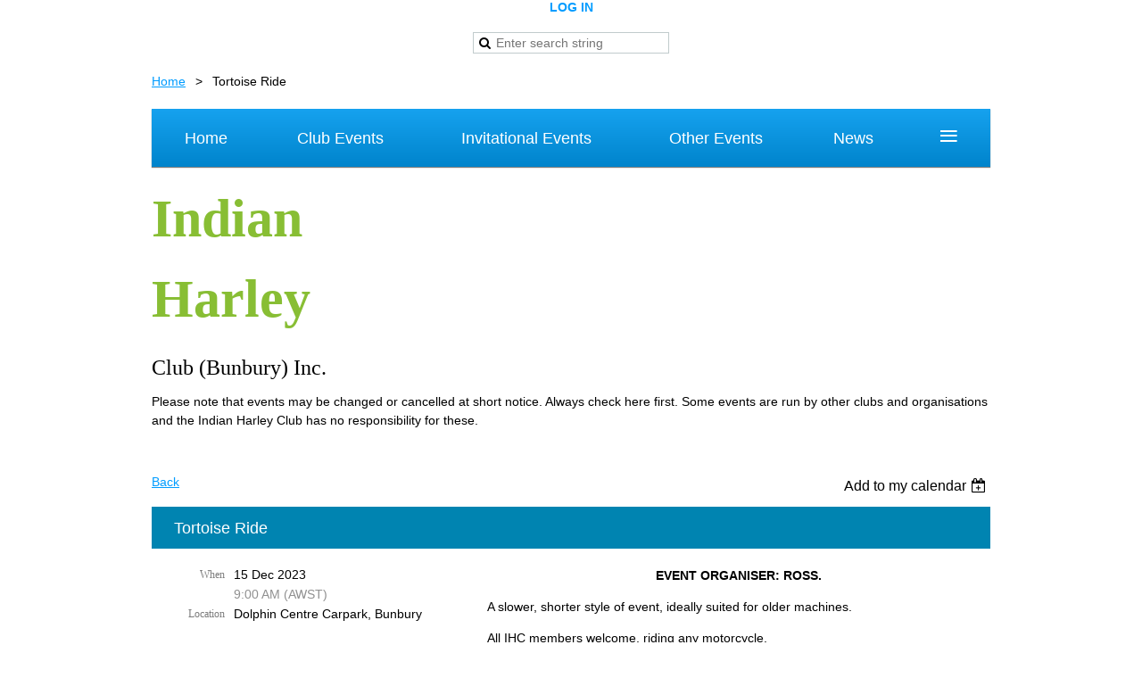

--- FILE ---
content_type: text/html; charset=utf-8
request_url: https://ihc.wildapricot.org/event-5121426
body_size: 8134
content:
<!DOCTYPE html>
<!--[if lt IE 7 ]><html lang="en" class="no-js ie6 "><![endif]-->
<!--[if IE 7 ]><html lang="en" class="no-js ie7 "> <![endif]-->
<!--[if IE 8 ]><html lang="en" class="no-js ie8 "> <![endif]-->
<!--[if IE 9 ]><html lang="en" class="no-js ie9 "><![endif]-->
<!--[if (gt IE 9)|!(IE)]><!--><html lang="en" class="no-js "> <!--<![endif]-->
  <head id="Head1">
		<link rel="stylesheet" type="text/css" href="https://kit-pro.fontawesome.com/releases/latest/css/pro.min.css" />
<meta name="viewport" content="width=device-width" />
<link href="https://sf.wildapricot.org/BuiltTheme/treehouse2_simple.v3.1/current/e0bb75d8/Styles/combined.css" rel="stylesheet" type="text/css" /><link href="https://ihc.wildapricot.org/resources/theme/user.css?t=638109292050000000" rel="stylesheet" type="text/css" /><link href="https://live-sf.wildapricot.org/WebUI/built9.10.0-1d00b0a/scripts/public/react/index-84b33b4.css" rel="stylesheet" type="text/css" /><link href="https://live-sf.wildapricot.org/WebUI/built9.10.0-1d00b0a/css/shared/ui/shared-ui-compiled.css" rel="stylesheet" type="text/css" /><script type="text/javascript" language="javascript" id="idJavaScriptEnvironment">var bonaPage_BuildVer='9.10.0-1d00b0a';
var bonaPage_AdminBackendUrl = '/admin/';
var bonaPage_StatRes='https://live-sf.wildapricot.org/WebUI/';
var bonaPage_InternalPageType = { isUndefinedPage : false,isWebPage : false,isAdminPage : false,isDialogPage : false,isSystemPage : true,isErrorPage : false,isError404Page : false };
var bonaPage_PageView = { isAnonymousView : true,isMemberView : false,isAdminView : false };
var WidgetMode = 0;
var bonaPage_IsUserAnonymous = true;
var bonaPage_ThemeVer='e0bb75d86381092920500000000'; var bonaPage_ThemeId = 'treehouse2_simple.v3.1'; var bonaPage_ThemeVersion = '3.1';
var bonaPage_id='18008'; version_id='';
if (bonaPage_InternalPageType && (bonaPage_InternalPageType.isSystemPage || bonaPage_InternalPageType.isWebPage) && window.self !== window.top) { var success = true; try { var tmp = top.location.href; if (!tmp) { top.location = self.location; } } catch (err) { try { if (self != top) { top.location = self.location; } } catch (err) { try { if (self != top) { top = self; } success = false; } catch (err) { success = false; } } success = false; } if (!success) { window.onload = function() { document.open('text/html', 'replace'); document.write('<ht'+'ml><he'+'ad></he'+'ad><bo'+'dy><h1>Wrong document context!</h1></bo'+'dy></ht'+'ml>'); document.close(); } } }
try { function waMetricsGlobalHandler(args) { if (WA.topWindow.waMetricsOuterGlobalHandler && typeof(WA.topWindow.waMetricsOuterGlobalHandler) === 'function') { WA.topWindow.waMetricsOuterGlobalHandler(args); }}} catch(err) {}
 try { if (parent && parent.BonaPage) parent.BonaPage.implementBonaPage(window); } catch (err) { }
try { document.write('<style type="text/css"> .WaHideIfJSEnabled, .HideIfJSEnabled { display: none; } </style>'); } catch(err) {}
var bonaPage_WebPackRootPath = 'https://live-sf.wildapricot.org/WebUI/built9.10.0-1d00b0a/scripts/public/react/';</script><script type="text/javascript" language="javascript" src="https://live-sf.wildapricot.org/WebUI/built9.10.0-1d00b0a/scripts/shared/bonapagetop/bonapagetop-compiled.js" id="idBonaPageTop"></script><script type="text/javascript" language="javascript" src="https://live-sf.wildapricot.org/WebUI/built9.10.0-1d00b0a/scripts/public/react/index-84b33b4.js" id="ReactPublicJs"></script><script type="text/javascript" language="javascript" src="https://live-sf.wildapricot.org/WebUI/built9.10.0-1d00b0a/scripts/shared/ui/shared-ui-compiled.js" id="idSharedJs"></script><script type="text/javascript" language="javascript" src="https://live-sf.wildapricot.org/WebUI/built9.10.0-1d00b0a/General.js" id=""></script><script type="text/javascript" language="javascript" src="https://sf.wildapricot.org/BuiltTheme/treehouse2_simple.v3.1/current/e0bb75d8/Scripts/combined.js" id=""></script><title>Indian Harley Club (Bunbury) Inc. - Tortoise Ride</title>
<link rel="search" type="application/opensearchdescription+xml" title="ihc.wildapricot.org" href="/opensearch.ashx" /></head>
  <body id="PAGEID_18008" class="publicContentView LayoutMain">
<div class="mLayout layoutMain state1" id="mLayout">

 <!-- header zone -->
		<div class="zoneHeader1">
			<div class="container_12">
				<div class="s1_grid_12 s2_grid_12 s3_grid_12">
<div id="idHeaderContentHolder" data-componentId="Header" class="WaPlaceHolder WaPlaceHolderHeader" style=""><div style="padding-top:0px;padding-bottom:10px;"><div id="id_FmyI8Yg" class="WaGadgetFirst WaGadgetLoginButton  gadgetStyleNone" style="" data-componentId="FmyI8Yg" ><div class="alignCenter">
  <div class="loginBoxLinkContainer">
    <a class="loginBoxLinkButton" href="https://ihc.wildapricot.org/Sys/Login">Log in</a>
  </div>
  </div>
</div><div id="id_arwKHMK" class="WaGadget WaGadgetSiteSearch  gadgetStyleNone" style="" data-componentId="arwKHMK" ><div class="gadgetStyleBody " style=""  data-areaHeight="auto">
<div class="searchBoxOuter alignCenter">
	<div class="searchBox">
<form method="post" action="https://ihc.wildapricot.org/Sys/Search" id="id_arwKHMK_form" class="generalSearchBox"  data-disableInAdminMode="true">
<span class="searchBoxFieldContainer"><input class="searchBoxField" type="text" name="searchString" id="idid_arwKHMK_searchBox" value="" maxlength="300" autocomplete="off"  placeholder="Enter search string"></span>
<div class="autoSuggestionBox" id="idid_arwKHMK_resultDiv"></div>
</form></div>
	</div>
	<script type="text/javascript">
		(function(){

			function init()
			{
				var model = {};
				model.gadgetId = 'idid_arwKHMK';
				model.searchBoxId = 'idid_arwKHMK_searchBox';
				model.resultDivId = 'idid_arwKHMK_resultDiv';
				model.selectedTypes = '7';
				model.searchTemplate = 'https://ihc.wildapricot.org/Sys/Search?q={0}&types={1}&page={2}';
				model.searchActionUrl = '/Sys/Search/DoSearch';
				model.GoToSearchPageTextTemplate = 'Search for &#39;{0}&#39;';
				model.autoSuggest = true;
				var WASiteSearch = new WASiteSearchGadget(model);
			}

			jq$(document).ready(init);
		}) ();
	</script>
</div>
</div><div id="id_GsQDnbD" class="WaGadget WaGadgetBreadcrumbs  gadgetStyleNone" style="margin-bottom:20px;" data-componentId="GsQDnbD" ><div class="gadgetStyleBody " style=""  data-areaHeight="auto">
<ul>
<li><a href="https://ihc.wildapricot.org/">Home</a></li>
<li class="last">Tortoise Ride</li>
</ul>
</div>
</div><div id="id_yOhi7Wr" class="WaGadget WaGadgetMenuHorizontal  menuStyle004" style="margin-bottom:13px;" data-componentId="yOhi7Wr" ><div class="menuBackground"></div>
<div class="menuInner">
	<ul class="firstLevel">
<li class=" ">
	<div class="item">
		<a href="https://ihc.wildapricot.org/" title="Home"><span>Home</span></a>
</div>
</li>
	
<li class=" ">
	<div class="item">
		<a href="https://ihc.wildapricot.org/events" title="Club Events"><span>Club Events</span></a>
</div>
</li>
	
<li class=" ">
	<div class="item">
		<a href="https://ihc.wildapricot.org/page-18267" title="Invitational Events"><span>Invitational Events</span></a>
</div>
</li>
	
<li class=" ">
	<div class="item">
		<a href="https://ihc.wildapricot.org/events-of-Interest" title="Other Events"><span>Other Events</span></a>
</div>
</li>
	
<li class=" ">
	<div class="item">
		<a href="https://ihc.wildapricot.org/news" title="News"><span>News</span></a>
</div>
</li>
	
<li class=" ">
	<div class="item">
		<a href="https://ihc.wildapricot.org/For-Sale-&amp;-Wanted" title="For Sale &amp; Wanted"><span>For Sale &amp; Wanted</span></a>
</div>
</li>
	
<li class=" ">
	<div class="item">
		<a href="https://ihc.wildapricot.org/Donate" title="Donate"><span>Donate</span></a>
</div>
</li>
	
<li class=" ">
	<div class="item">
		<a href="https://ihc.wildapricot.org/page-7742" title="Contact Us"><span>Contact Us</span></a>
</div>
</li>
	
<li class=" dir">
	<div class="item">
		<a href="https://ihc.wildapricot.org/Library" title="Library"><span>Library</span></a>
<ul class="secondLevel">
<li class=" ">
	<div class="item">
		<a href="https://ihc.wildapricot.org/Manuals" title="Manuals"><span>Manuals</span></a>
</div>
</li>
	
<li class=" ">
	<div class="item">
		<a href="https://ihc.wildapricot.org/Magazines" title="Magazines"><span>Magazines</span></a>
</div>
</li>
	
<li class=" ">
	<div class="item">
		<a href="https://ihc.wildapricot.org/Miscellaneous-Reading" title="Miscellaneous Reading"><span>Miscellaneous Reading</span></a>
</div>
</li>
	
<li class=" ">
	<div class="item">
		<a href="https://ihc.wildapricot.org/Photo-Albums" title="Photo Albums"><span>Photo Albums</span></a>
</div>
</li>
	
<li class=" ">
	<div class="item">
		<a href="https://ihc.wildapricot.org/DVD-Video-CD" title="DVD Video CD"><span>DVD Video CD</span></a>
</div>
</li>
	
</ul>
</div>
</li>
	
<li class=" ">
	<div class="item">
		<a href="https://ihc.wildapricot.org/Documents" title="Documents"><span>Documents</span></a>
</div>
</li>
	
<li class=" ">
	<div class="item">
		<a href="https://ihc.wildapricot.org/join-us" title="Join us"><span>Join us</span></a>
</div>
</li>
	
<li class=" dir">
	<div class="item">
		<a href="https://ihc.wildapricot.org/Awards" title="Awards"><span>Awards</span></a>
<ul class="secondLevel">
<li class=" dir">
	<div class="item">
		<a href="https://ihc.wildapricot.org/page-18232" title="Two Day Rally"><span>Two Day Rally</span></a>
<ul class="secondLevel">
<li class=" ">
	<div class="item">
		<a href="https://ihc.wildapricot.org/Veteran-Class-Up-To-1918" title="Veteran Class - Up To 1918"><span>Veteran Class - Up To 1918</span></a>
</div>
</li>
	
<li class=" ">
	<div class="item">
		<a href="https://ihc.wildapricot.org/Vintage-Class-1919-to-1930" title="Vintage Class - 1919 - 1930"><span>Vintage Class - 1919 - 1930</span></a>
</div>
</li>
	
<li class=" ">
	<div class="item">
		<a href="https://ihc.wildapricot.org/Post-Vintage-Class" title="Post Vintage Class 1931 - 1945"><span>Post Vintage Class 1931 - 1945</span></a>
</div>
</li>
	
<li class=" ">
	<div class="item">
		<a href="https://ihc.wildapricot.org/Post-War-1946-1964" title="Post War 1946 - 1964"><span>Post War 1946 - 1964</span></a>
</div>
</li>
	
<li class=" ">
	<div class="item">
		<a href="https://ihc.wildapricot.org/Classic-Class-1965-Onwards" title="Classic Class 1965 - 1980"><span>Classic Class 1965 - 1980</span></a>
</div>
</li>
	
<li class=" ">
	<div class="item">
		<a href="https://ihc.wildapricot.org/page-18273" title="Post Classic Class 1981 Onwards	"><span>Post Classic Class 1981 Onwards	</span></a>
</div>
</li>
	
<li class=" ">
	<div class="item">
		<a href="https://ihc.wildapricot.org/Long-Course-Day-One" title="Long Course Day One"><span>Long Course Day One</span></a>
</div>
</li>
	
<li class=" ">
	<div class="item">
		<a href="https://ihc.wildapricot.org/Short-Course-Day-One" title="Short Course Day One"><span>Short Course Day One</span></a>
</div>
</li>
	
<li class=" ">
	<div class="item">
		<a href="https://ihc.wildapricot.org/page-18283" title="Best Performance by a Velocette"><span>Best Performance by a Velocette</span></a>
</div>
</li>
	
<li class=" ">
	<div class="item">
		<a href="https://ihc.wildapricot.org/page-18272" title="Best Performance by a Lady"><span>Best Performance by a Lady</span></a>
</div>
</li>
	
<li class=" ">
	<div class="item">
		<a href="https://ihc.wildapricot.org/page-18271" title="Hard Luck award"><span>Hard Luck award</span></a>
</div>
</li>
	
<li class=" ">
	<div class="item">
		<a href="https://ihc.wildapricot.org/Oldest-Solo" title="Oldest Solo"><span>Oldest Solo</span></a>
</div>
</li>
	
<li class=" ">
	<div class="item">
		<a href="https://ihc.wildapricot.org/page-18284" title="Oldest European Machine to complete Long Course"><span>Oldest European Machine to complete Long Course</span></a>
</div>
</li>
	
<li class=" ">
	<div class="item">
		<a href="https://ihc.wildapricot.org/Oldest-Combined-Rider-&amp;-Machine-to-Complete-Course" title="Oldest Combined Rider &amp; Machine to Complete Course"><span>Oldest Combined Rider &amp; Machine to Complete Course</span></a>
</div>
</li>
	
<li class=" ">
	<div class="item">
		<a href="https://ihc.wildapricot.org/Best-Performance-by-a-Sidecar-Outfit" title="Best Performance by a Sidecar Outfit"><span>Best Performance by a Sidecar Outfit</span></a>
</div>
</li>
	
<li class=" ">
	<div class="item">
		<a href="https://ihc.wildapricot.org/Best-British-Machine" title="Best British Machine"><span>Best British Machine</span></a>
</div>
</li>
	
<li class=" ">
	<div class="item">
		<a href="https://ihc.wildapricot.org/Best-European-Machine" title="Best European Machine"><span>Best European Machine</span></a>
</div>
</li>
	
<li class=" ">
	<div class="item">
		<a href="https://ihc.wildapricot.org/Best-Japanese-Machine" title="Best Japanese Machine"><span>Best Japanese Machine</span></a>
</div>
</li>
	
<li class=" ">
	<div class="item">
		<a href="https://ihc.wildapricot.org/Best-American-Machine" title="Best American Machine"><span>Best American Machine</span></a>
</div>
</li>
	
<li class=" ">
	<div class="item">
		<a href="https://ihc.wildapricot.org/Overall-Winner" title="Overall Winner"><span>Overall Winner</span></a>
</div>
</li>
	
</ul>
</div>
</li>
	
<li class=" dir">
	<div class="item">
		<a href="https://ihc.wildapricot.org/Other-Awards" title="Other Awards"><span>Other Awards</span></a>
<ul class="secondLevel">
<li class=" ">
	<div class="item">
		<a href="https://ihc.wildapricot.org/Don-Collins-Run" title="Don Collins Run"><span>Don Collins Run</span></a>
</div>
</li>
	
<li class=" ">
	<div class="item">
		<a href="https://ihc.wildapricot.org/Rigid-&amp;-Girder-Run" title="Rigid &amp; Girder Run"><span>Rigid &amp; Girder Run</span></a>
</div>
</li>
	
<li class=" ">
	<div class="item">
		<a href="https://ihc.wildapricot.org/The-Restoration-Run" title="The Restoration Run"><span>The Restoration Run</span></a>
</div>
</li>
	
<li class=" ">
	<div class="item">
		<a href="https://ihc.wildapricot.org/Brass-Monkey-Run" title="Brass Monkey Run"><span>Brass Monkey Run</span></a>
</div>
</li>
	
<li class=" ">
	<div class="item">
		<a href="https://ihc.wildapricot.org/SOB-Award" title="SOB Award"><span>SOB Award</span></a>
</div>
</li>
	
<li class=" ">
	<div class="item">
		<a href="https://ihc.wildapricot.org/The-Spring-Rally" title="The Spring Rally"><span>The Spring Rally</span></a>
</div>
</li>
	
<li class=" ">
	<div class="item">
		<a href="https://ihc.wildapricot.org/The-Sprocket-Award" title="The Sprocket Award"><span>The Sprocket Award</span></a>
</div>
</li>
	
<li class=" ">
	<div class="item">
		<a href="https://ihc.wildapricot.org/The-Best-Club-Member-Award" title="The Best Club Member Award"><span>The Best Club Member Award</span></a>
</div>
</li>
	
</ul>
</div>
</li>
	
<li class=" ">
	<div class="item">
		<a href="https://ihc.wildapricot.org/Past-Presidents" title="Past Presidents"><span>Past Presidents</span></a>
</div>
</li>
	
</ul>
</div>
</li>
	
</ul>
</div>

<script type="text/javascript">
	jq$(function()
	{
		var gadgetHorMenu = jq$('#id_yOhi7Wr'),
			gadgetHorMenuContainer = gadgetHorMenu.find('.menuInner'),
			firstLevelMenu = gadgetHorMenu.find('ul.firstLevel'),
			holderInitialMenu = firstLevelMenu.children(),
			outsideItems = null,
			phantomElement = '<li class="phantom"><div class="item"><a href="#"><span>&#x2261;</span></a><ul class="secondLevel"></ul></div></li>',
			placeHolder = gadgetHorMenu.parents('.WaLayoutPlaceHolder'),
			placeHolderId = placeHolder && placeHolder.attr('data-componentId'),
			mobileState = false,
			rsStateWidth2 = 617;

		function resizeMenu()
		{
			var i,
				len,
				fitMenuWidth = 0,
				menuItemPhantomWidth = 80;

			// background track
			gadgetHorMenu.find('.menuBackground').css(
			{
				'width': jq$('body').width(),
				'left': ( ( jq$('body').width() - gadgetHorMenu.width() ) * -0.5 )
			});

			firstLevelMenu.html( holderInitialMenu).removeClass('adapted').css({ width: 'auto' }); // restore initial menu

			if( !gadgetHorMenuContainer.find('.menuButton').size() )
			{
				gadgetHorMenuContainer.prepend('<div class="menuButton"></div>');

				gadgetHorMenuContainer.find('.menuButton').on("click",function()
				{
					gadgetHorMenuContainer.find('ul.firstLevel').toggle();
					return false;
				});

				jq$('body').on("click",function()
				{
					if( mobileState )
						gadgetHorMenuContainer.find('ul.firstLevel').hide();
				});
			}

			// for state 3
			if( jq$(window).width() < rsStateWidth2 && mobileState == false )
			{
				gadgetHorMenuContainer.find('ul.firstLevel').attr('style','');
				mobileState = true;

				return false;
			}

			if( jq$(window).width() >= rsStateWidth2 )
			{
				gadgetHorMenuContainer.find('ul.firstLevel').attr('style','');
				mobileState = false;
			}


			if( firstLevelMenu.width() > gadgetHorMenuContainer.width() ) // if menu oversize
			{
				menuItemPhantomWidth = firstLevelMenu.addClass('adapted').append( phantomElement).children('.phantom').width();

				for( i = 0, len = holderInitialMenu.size(); i <= len; i++ )
				{
					fitMenuWidth += jq$( holderInitialMenu.get(i) ).width();

					if( fitMenuWidth + menuItemPhantomWidth > gadgetHorMenuContainer.width() )
					{
						outsideItems = firstLevelMenu.children(':gt('+(i-1)+'):not(.phantom)').remove();
						firstLevelMenu.find('.phantom > .item > ul').append( outsideItems);
						break;
					}
				}
				gadgetHorMenu.find('.phantom > .item > a').click(function(){ return false; });
			}

			firstLevelMenu.css( 'width', '' ); // restore initial menu width
			firstLevelMenu.children().removeClass('last-child').eq(-1).addClass('last-child'); // add last-child mark
		}

		resizeMenu();

		jq$(window).resize(function()
		{
			resizeMenu();
		});

		function onLayoutColumnResized(sender, args)
		{
			args = args || {};

			if (placeHolderId && (placeHolderId == args.leftColPlaceHolderId || placeHolderId == args.rightColPlaceHolderId))
			{
				resizeMenu();
			}
		}

		BonaPage.addPageStateHandler(BonaPage.PAGE_PARSED, function() { WA.Gadgets.LayoutColumnResized.addHandler(onLayoutColumnResized); });
		BonaPage.addPageStateHandler(BonaPage.PAGE_UNLOADED, function() { WA.Gadgets.LayoutColumnResized.removeHandler(onLayoutColumnResized); });


		var supportTouch = !!(('ontouchstart' in window) || (window.DocumentTouch && document instanceof DocumentTouch) || (navigator.msPointerEnabled && navigator.msMaxTouchPoints));

		if( supportTouch )
		{
			jq$('#id_yOhi7Wr').find('.menuInner li.dir > .item > a').on( 'click', function(event)
			{
				if( !this.touchCounter )
					this.touchCounter = 0;

				if( this.touchCounter >= 1 )
				{
					this.touchCounter = 0;
					return true;
				}
				this.touchCounter++;
				
				if (!mobileState)
				{
					WA.stopEventDefault(event);
				}
			});

			jq$('#id_yOhi7Wr').find('.menuInner li.dir > .item > a').on( 'mouseout', function(event)
			{
				if( !this.touchCounter )
					this.touchCounter = 0;
				this.touchCounter = 0;
			});
		}


	});
</script></div><div id="id_zAE6OOO" class="WaGadgetLast WaGadgetContent  gadgetStyleNone" style="" data-componentId="zAE6OOO" ><div class="gadgetStyleBody gadgetContentEditableArea" style="" data-editableArea="0" data-areaHeight="auto">
<p><font face="Tahoma" style="font-size: 60px;"><strong><font color="#88be34">Indian</font><br></strong></font><strong style="font-size: 60px; font-family: Tahoma; line-height: 1.5;"><font color="#88be34">Harley</font></strong></p><p align="left"><font face="Tahoma" style="font-size: 24px;">Club (Bunbury) Inc.</font><br></p></div>
</div></div>
</div></div>
			</div>
		</div>
		<div class="zoneHeader2">
			<div class="container_12">
				<div class="s1_grid_12 s2_grid_12 s3_grid_12">
<div id="id_Header1" data-componentId="Header1" class="WaPlaceHolder WaPlaceHolderHeader1" style=""><div style="padding-top:0px;padding-bottom:0px;"><div id="id_8FyTwcp" class="WaGadgetOnly WaGadgetContent  gadgetStyleNone" style="" data-componentId="8FyTwcp" ><div class="gadgetStyleBody gadgetContentEditableArea" style="" data-editableArea="0" data-areaHeight="auto">
<p>Please note that events may be changed or cancelled at short notice.  Always check here first.  Some events are run by other clubs and organisations and the Indian Harley Club has no responsibility for these.<br></p></div>
</div></div>
</div></div>
			</div>
		</div>
		<div class="zoneHeader3">
			<div class="container_12">
				<div class="s1_grid_12 s2_grid_12 s3_grid_12">
</div>
			</div>
		</div>
		<!-- /header zone -->

<!-- content zone -->
	<div class="zoneContent">
		<div class="container_12">
			<div class="s1_grid_12 s2_grid_12 s3_grid_12">
<div id="idPrimaryContentBlock1Content" data-componentId="Content" class="WaPlaceHolder WaPlaceHolderContent" style=""><div style="padding-top:30px;padding-bottom:30px;"><div id="id_bXRYSqu" class="WaGadgetOnly WaGadgetEvents  gadgetStyleNone WaGadgetEventsStateDetails" style="" data-componentId="bXRYSqu" >



<form method="post" action="" id="form">
<div class="aspNetHidden">
<input type="hidden" name="__VIEWSTATE" id="__VIEWSTATE" value="OMflH+4svTtOSm31Tll9QZRd8EzbXSRHdXQBfvKubf94RxlpB0CEUywisOVzDt5mMZiDv51CmztcOJPLLyY0X2y+SZ9NfNQob7+O/jo4SOm39AJT7G6Ojkvvaj36OuLgg5U4h/oOHB+s05HXypuGo26hF84TYdv6aWwN3X/t5Ix35jifKHHCs9h9pX8GFaBW0h7S94uVs1VPkBgseIa8ACZDml5Uw07SzIKMyTfvE0m7N0l+33N7celknbzhIBt73r4ss2xXOmCGt2Pz9UYtpDGz3+gV+NoD/xc2em/goR58QiYM" />
</div>

    
    <input type="hidden" name="FunctionalBlock1$contentModeHidden" id="FunctionalBlock1_contentModeHidden" value="1" />



       
  <div id="idEventsTitleMainContainer" class="pageTitleOuterContainer">
    <div id="idEventBackContainer" class="pageBackContainer">
      <a id="FunctionalBlock1_ctl00_eventPageViewBase_ctl00_ctl00_back" class="eventBackLink" href="javascript: history.back();">Back</a>
    </div>
      
    <div id="idEventViewSwitcher" class="pageViewSwitcherOuterContainer">
      
<div class="cornersContainer"><div class="topCorners"><div class="c1"></div><div class="c2"></div><div class="c3"></div><div class="c4"></div><div class="c5"></div></div></div>
  <div class="pageViewSwitcherContainer"><div class="d1"><div class="d2"><div class="d3"><div class="d4"><div class="d5"><div class="d6"><div class="d7"><div class="d8"><div class="d9"><div class="inner">
    <div id="init-add-event-to-calendar-dropdown-5121426" class="semantic-ui" style="color: inherit; background: transparent;"></div>
    <script>
      function initAddEventToCalendarDropDown5121426()
      {
        if (typeof window.initAddEventToCalendarDropDown !== 'function') { return; }
      
        const domNodeId = 'init-add-event-to-calendar-dropdown-5121426';
        const event = {
          id: '5121426',
          title: 'Tortoise Ride',
          description: 'EVENT ORGANISER: ROSS.      A slower, shorter style of event, ideally suited for older machines.    All IHC members welcome, riding any motorcycle.    Backup (Charles mob: 0429773497) will accompany this ride, so take an old bike out for an outing.       Tortoise Ride Friday December 15th 2023.       Start Dolphin Centre car park 0900   Willinge Drive to Picton,   Boyanup/Picton Rd to Dardanup   KSO at Dardanup and T/L at Dillon Rd - Crooked Brook Rd   T/L Ironstone Rd   T/R Ferguson Rd   T/L Wellington Mills Rd   T/L King Tree Rd   T/L Wellington Forest Rd   T/L Pile Rd   T/R Henty Rd   T/R South West H’Way, proceed to Brunswick Bakery for morning tea.      Home via South West H’Way, Henty Rd, Pile Rd, Ferguson Rd to Dardanup, then on to Bunbury along Boyanup/Picton Rd, Willinge Drive.    As usual, all are welcome on 2, 3, or 4 wheels, and while we encourage the riding of Club eligible machines you are more than welcome to turn up on a more modern machine.                                                                                                                              As usual Charles will be providing trailer back-up.      Wishing all Club members a very happy Christmas and a safe and enjoyable New Year.   Ross Eaton.          '.replace(/\r+/g, ''),
          location: 'Dolphin Centre Carpark, Bunbury',
          url: window.location.href,
          allDay: 'True' === 'False',
          start: '2023-12-15T01:00:00Z', 
          end: '2023-12-15T01:00:00Z',
          sessions: [{"title":"Tortoise Ride","start":"2023-12-15T01:00:00Z","end":"2023-12-15T01:00:00Z","allDay":false}]
        };
      
        window.initAddEventToCalendarDropDown(event, domNodeId);
      }    
    
      window.BonaPage.addPageStateHandler(window.BonaPage.PAGE_PARSED, initAddEventToCalendarDropDown5121426);

    </script>
  </div></div></div></div></div></div></div></div></div></div></div>
<div class="cornersContainer"><div class="bottomCorners"><div class="c5"></div><div class="c4"></div><div class="c3"></div><div class="c2"></div><div class="c1"></div></div></div>

    </div>
    <div class="pageTitleContainer eventsTitleContainer">
      <h1 class="pageTitle SystemPageTitle">
        Tortoise Ride
      </h1>
    </div>
  </div>
      

      


<div class="boxOuterContainer boxBaseView"><div class="cornersContainer"><div class="topCorners"><div class="c1"></div><div class="c2"></div><div class="c3"></div><div class="c4"></div><div class="c5"></div><!--[if gt IE 6]><!--><div class="r1"><div class="r2"><div class="r3"><div class="r4"><div class="r5"></div></div></div></div></div><!--<![endif]--></div></div><div  class="boxContainer"><div class="d1"><div class="d2"><div class="d3"><div class="d4"><div class="d5"><div class="d6"><div class="d7"><div class="d8"><div class="d9"><div class="inner">
      
    <div class="boxBodyOuterContainer"><div class="cornersContainer"><div class="topCorners"><div class="c1"></div><div class="c2"></div><div class="c3"></div><div class="c4"></div><div class="c5"></div><!--[if gt IE 6]><!--><div class="r1"><div class="r2"><div class="r3"><div class="r4"><div class="r5"></div></div></div></div></div><!--<![endif]--></div></div><div  class="boxBodyContainer"><div class="d1"><div class="d2"><div class="d3"><div class="d4"><div class="d5"><div class="d6"><div class="d7"><div class="d8"><div class="d9"><div class="inner">
          
        <div class="boxBodyInfoOuterContainer boxBodyInfoViewFill"><div class="cornersContainer"><div class="topCorners"><div class="c1"></div><div class="c2"></div><div class="c3"></div><div class="c4"></div><div class="c5"></div><!--[if gt IE 6]><!--><div class="r1"><div class="r2"><div class="r3"><div class="r4"><div class="r5"></div></div></div></div></div><!--<![endif]--></div></div><div  class="boxBodyInfoContainer"><div class="d1"><div class="d2"><div class="d3"><div class="d4"><div class="d5"><div class="d6"><div class="d7"><div class="d8"><div class="d9"><div class="inner">
              
            

<div class="boxInfoContainer">
  <ul class="boxInfo">
    <li class="eventInfoStartDate">
      <label class="eventInfoBoxLabel">When</label>
      <div class="eventInfoBoxValue"><strong>15 Dec 2023</strong></div>
    </li>
    <li id="FunctionalBlock1_ctl00_eventPageViewBase_ctl00_ctl00_eventInfoBox_startTimeLi" class="eventInfoStartTime">
      <label class="eventInfoBoxLabel">&nbsp;</label>
      <div class="eventInfoBoxValue"><span><div id="FunctionalBlock1_ctl00_eventPageViewBase_ctl00_ctl00_eventInfoBox_startTimeLocalizePanel" client-tz-item="Australia/Perth" client-tz-formatted=" (AWST)">
	9:00 AM
</div></span></div>
    </li>
    
    
    
    
    <li id="FunctionalBlock1_ctl00_eventPageViewBase_ctl00_ctl00_eventInfoBox_locationLi" class="eventInfoLocation">
      <label class="eventInfoBoxLabel">Location</label>
      <div class="eventInfoBoxValue"><span>Dolphin Centre Carpark, Bunbury</span></div>
    </li>
    
    
  </ul>
</div>

            
<div class="registrationInfoContainer">
  
  
</div>

              
            
              
            

            
                
            
              
          <div class="clearEndContainer"></div></div></div></div></div></div></div></div></div></div></div></div><div class="cornersContainer"><div class="bottomCorners"><!--[if gt IE 6]><!--><div class="r1"><div class="r2"><div class="r3"><div class="r4"><div class="r5"></div></div></div></div></div><!--<![endif]--><div class="c5"></div><div class="c4"></div><div class="c3"></div><div class="c2"></div><div class="c1"></div></div></div></div>

          <div class="boxBodyContentOuterContainer"><div class="cornersContainer"><div class="topCorners"><div class="c1"></div><div class="c2"></div><div class="c3"></div><div class="c4"></div><div class="c5"></div><!--[if gt IE 6]><!--><div class="r1"><div class="r2"><div class="r3"><div class="r4"><div class="r5"></div></div></div></div></div><!--<![endif]--></div></div><div  class="boxBodyContentContainer fixedHeight"><div class="d1"><div class="d2"><div class="d3"><div class="d4"><div class="d5"><div class="d6"><div class="d7"><div class="d8"><div class="d9"><div class="inner gadgetEventEditableArea">
                  <p align="center"><strong>EVENT ORGANISER: ROSS.</strong><br></p>

<p>A slower, shorter style of event, ideally suited for older machines.</p>

<p>All IHC members welcome, riding any motorcycle.</p>

<p><strong>Backup (Charles mob: 0429773497)</strong>&nbsp;will accompany this ride, so take an old bike out for an outing.</p>

<p align="center"><br>
<span style="background-color: rgb(255, 255, 255);"><font color="#222222" face="Arial, Helvetica, sans-serif" style="font-size: 18px;"><strong>Tortoise Ride Friday December 15th 2023.</strong></font></span></p>

<p align="left"><strong><br>
<span style="background-color: rgb(255, 255, 255);"><font color="#222222" face="Arial, Helvetica, sans-serif">Start Dolphin Centre car park 0900</font></span><br>
<span style="background-color: rgb(255, 255, 255);"><font color="#222222" face="Arial, Helvetica, sans-serif">Willinge Drive to Picton,</font></span><br>
<span style="background-color: rgb(255, 255, 255);"><font color="#222222" face="Arial, Helvetica, sans-serif">Boyanup/Picton Rd to Dardanup</font></span><br>
<span style="background-color: rgb(255, 255, 255);"><font color="#222222" face="Arial, Helvetica, sans-serif">KSO at Dardanup and T/L at Dillon Rd - Crooked Brook Rd</font></span><br>
<span style="background-color: rgb(255, 255, 255);"><font color="#222222" face="Arial, Helvetica, sans-serif">T/L Ironstone Rd</font></span><br>
<span style="background-color: rgb(255, 255, 255);"><font color="#222222" face="Arial, Helvetica, sans-serif">T/R Ferguson Rd</font></span><br>
<span style="background-color: rgb(255, 255, 255);"><font color="#222222" face="Arial, Helvetica, sans-serif">T/L Wellington Mills Rd</font></span><br>
<span style="background-color: rgb(255, 255, 255);"><font color="#222222" face="Arial, Helvetica, sans-serif">T/L King Tree Rd</font></span><br>
<span style="background-color: rgb(255, 255, 255);"><font color="#222222" face="Arial, Helvetica, sans-serif">T/L Wellington Forest Rd</font></span><br>
<span style="background-color: rgb(255, 255, 255);"><font color="#222222" face="Arial, Helvetica, sans-serif">T/L Pile Rd</font></span><br>
<span style="background-color: rgb(255, 255, 255);"><font color="#222222" face="Arial, Helvetica, sans-serif">T/R Henty Rd</font></span><br>
<span style="background-color: rgb(255, 255, 255);"><font color="#222222" face="Arial, Helvetica, sans-serif">T/R South West H’Way, proceed to Brunswick Bakery for morning tea.</font></span><br>
<br>
<span style="background-color: rgb(255, 255, 255);"><font color="#222222" face="Arial, Helvetica, sans-serif">Home via South West H’Way, Henty Rd, Pile Rd, Ferguson Rd to Dardanup, then on to Bunbury along Boyanup/Picton Rd, Willinge Drive.</font></span></strong></p>

<p align="left"><strong><span style="background-color: rgb(255, 255, 255);"><font color="#222222" face="Arial, Helvetica, sans-serif">As usual, all are welcome on 2, 3, or 4 wheels, and while we encourage the riding of Club eligible machines you are more than welcome to turn up on a more modern machine.&nbsp; &nbsp; &nbsp; &nbsp; &nbsp; &nbsp; &nbsp; &nbsp; &nbsp; &nbsp; &nbsp; &nbsp; &nbsp; &nbsp; &nbsp; &nbsp; &nbsp; &nbsp; &nbsp; &nbsp; &nbsp; &nbsp; &nbsp; &nbsp; &nbsp; &nbsp; &nbsp; &nbsp; &nbsp; &nbsp; &nbsp; &nbsp; &nbsp; &nbsp; &nbsp; &nbsp; &nbsp; &nbsp; &nbsp; &nbsp; &nbsp; &nbsp; &nbsp; &nbsp; &nbsp; &nbsp; &nbsp; &nbsp; &nbsp; &nbsp; &nbsp; &nbsp; &nbsp; &nbsp; &nbsp; &nbsp; &nbsp; &nbsp; &nbsp; &nbsp; &nbsp; &nbsp; &nbsp; As usual Charles will be providing trailer back-up.</font></span><br></strong></p>

<p align="left"><strong><font style="font-size: 18px;"><span style="background-color: rgb(255, 255, 255);"><font color="#222222" face="Arial, Helvetica, sans-serif">Wishing all Club members a very happy Christmas and a safe and enjoyable New Year.</font></span><br>
<span style="background-color: rgb(255, 255, 255);"><font color="#222222" face="Arial, Helvetica, sans-serif">Ross Eaton.</font></span></font></strong><br></p>

<p><br></p>
              <div class="clearEndContainer"></div></div></div></div></div></div></div></div></div></div></div></div><div class="cornersContainer"><div class="bottomCorners"><!--[if gt IE 6]><!--><div class="r1"><div class="r2"><div class="r3"><div class="r4"><div class="r5"></div></div></div></div></div><!--<![endif]--><div class="c5"></div><div class="c4"></div><div class="c3"></div><div class="c2"></div><div class="c1"></div></div></div></div>
        
      <div class="clearEndContainer"></div></div></div></div></div></div></div></div></div></div></div></div><div class="cornersContainer"><div class="bottomCorners"><!--[if gt IE 6]><!--><div class="r1"><div class="r2"><div class="r3"><div class="r4"><div class="r5"></div></div></div></div></div><!--<![endif]--><div class="c5"></div><div class="c4"></div><div class="c3"></div><div class="c2"></div><div class="c1"></div></div></div></div>
       
  <div class="clearEndContainer"></div></div></div></div></div></div></div></div></div></div></div></div><div class="cornersContainer"><div class="bottomCorners"><!--[if gt IE 6]><!--><div class="r1"><div class="r2"><div class="r3"><div class="r4"><div class="r5"></div></div></div></div></div><!--<![endif]--><div class="c5"></div><div class="c4"></div><div class="c3"></div><div class="c2"></div><div class="c1"></div></div></div></div>



<script>
    var isBatchWizardRegistration = false;
    if (isBatchWizardRegistration) 
    {
        var graphqlOuterEndpoint = '/sys/api/graphql';;
        var batchEventRegistrationWizard = window.createBatchEventRegistrationWizard(graphqlOuterEndpoint);
        
        batchEventRegistrationWizard.openWizard({
            eventId: 5121426
        });
    }
</script>

 

  
<div class="aspNetHidden">

	<input type="hidden" name="__VIEWSTATEGENERATOR" id="__VIEWSTATEGENERATOR" value="2AE9EEA8" />
</div></form></div></div>
</div></div>
		</div>
	</div>
	<!-- /content zone -->

<!-- footer zone -->
		<div class="zoneFooter1">
			<div class="container_12">
				<div class="s1_grid_12 s2_grid_12 s3_grid_12">
</div>
			</div>
		</div>
		<div class="zoneFooter2">
			<div class="container_12">
				<div class="s1_grid_12 s2_grid_12 s3_grid_12">
<div id="id_Footer1" data-componentId="Footer1" class="WaPlaceHolder WaPlaceHolderFooter1" style=""><div style="padding-bottom:0px;"><div id="id_LMIEqOU" data-componentId="LMIEqOU" class="WaLayoutContainerOnly" style="background-color:#E6E6E6;"><table cellspacing="0" cellpadding="0" class="WaLayoutTable" style=""><tr data-componentId="LMIEqOU_row0" class="WaLayoutRow"><td id="id_pqK2DgY" data-componentId="pqK2DgY" class="WaLayoutItem" style="width:33%;"></td><td style="width:20px;" data-componentId="pqK2DgY_separator" class="WaLayoutSeparator"><div style="width: inherit;"></div></td><td id="id_UHl1ySp" data-componentId="UHl1ySp" class="WaLayoutItem" style="width:33%;"></td><td style="width:20px;" data-componentId="UHl1ySp_separator" class="WaLayoutSeparator"><div style="width: inherit;"></div></td><td id="id_8CpfEd1" data-componentId="8CpfEd1" class="WaLayoutItem" style="width:33%;"></td></tr></table> </div></div>
</div></div>
			</div>
		</div>
		<div class="zoneFooter3">
			<div class="container_12">
				<div class="s1_grid_12 s2_grid_12 s3_grid_12">
</div>
			</div>
		</div>

<div class="WABranding">
				<div class="container_12">
					<div class="s1_grid_12 s2_grid_12 s3_grid_12">
<div id="idFooterPoweredByContainer">
	<span id="idFooterPoweredByWA">
Powered by <a href="http://www.wildapricot.com" target="_blank">Wild Apricot</a> Membership Software</span>
</div>
</div>
				</div>
			</div>
<!-- /footer zone -->

</div></body>
</html>
<script type="text/javascript">if (window.BonaPage && BonaPage.setPageState) { BonaPage.setPageState(BonaPage.PAGE_PARSED); }</script>

--- FILE ---
content_type: text/css
request_url: https://ihc.wildapricot.org/resources/theme/user.css?t=638109292050000000
body_size: 157
content:
.WaGadgetBlog .boxBodyInfoOuterContainer h5 .postedByLink{display:none;}
.WaGadgetBlog .boxBodyInfoOuterContainer h5 .postedByLabel{display:none;}
.WaGadgetRecentBlogPosts .gadgetStyleBody ul li .author { display: none;}